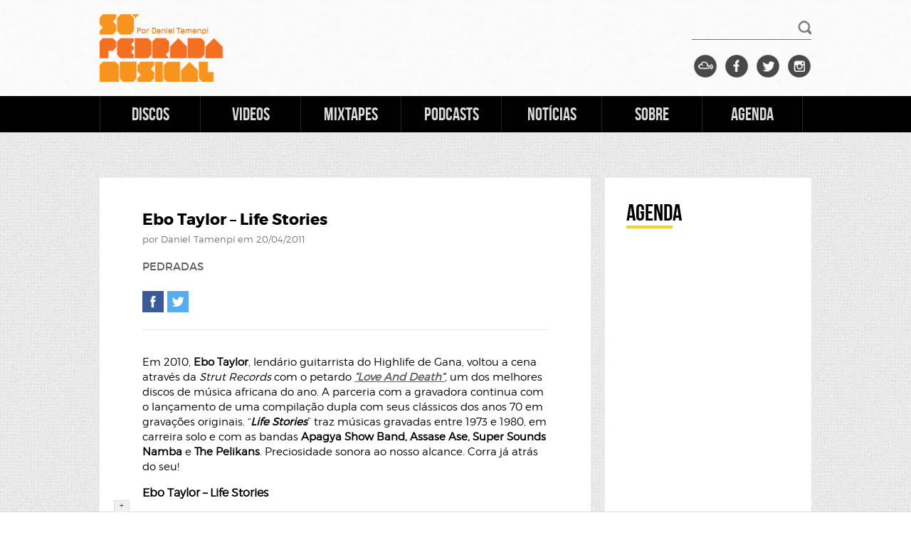

--- FILE ---
content_type: text/html; charset=UTF-8
request_url: http://sopedradamusical.com/ebo-taylor-life-stories/
body_size: 10537
content:
<!doctype html>
<html lang="pt-BR" class="no-js">
	<head>
		<meta charset="UTF-8">
		<title>  Ebo Taylor &#8211; Life Stories -</title>
		
		<link href="//www.google-analytics.com" rel="dns-prefetch">
        <link rel="icon" type="image/png" href="http://sopedradamusical.com/wp-content/themes/sopedradamusical/img/favicon.png" />
        <link href="http://sopedradamusical.com/wp-content/themes/sopedradamusical/img/icons/touch.png" rel="apple-touch-icon-precomposed">
		<meta name="author" content="Daniel Tamenpi">
		<meta http-equiv="X-UA-Compatible" content="IE=edge,chrome=1">
		<meta name="viewport" content="width=device-width, initial-scale=1, maximum-scale=1.0, user-scalable=no">
		
		<link rel="stylesheet" href="http://sopedradamusical.com/wp-content/themes/sopedradamusical/css/normalize.css">
		<script src="http://sopedradamusical.com/wp-content/themes/sopedradamusical/js/jquery-1.9.0.js"></script>
		<meta property="og:image:width" content="200" />
		<meta property="og:image:height" content="200" />
		<style type='text/css'>Default CSS Comment</style>		<script type="text/javascript">
			window._wpemojiSettings = {"baseUrl":"http:\/\/s.w.org\/images\/core\/emoji\/72x72\/","ext":".png","source":{"concatemoji":"http:\/\/sopedradamusical.com\/wp-includes\/js\/wp-emoji-release.min.js?ver=4.2.38"}};
			!function(e,n,t){var a;function o(e){var t=n.createElement("canvas"),a=t.getContext&&t.getContext("2d");return!(!a||!a.fillText)&&(a.textBaseline="top",a.font="600 32px Arial","flag"===e?(a.fillText(String.fromCharCode(55356,56812,55356,56807),0,0),3e3<t.toDataURL().length):(a.fillText(String.fromCharCode(55357,56835),0,0),0!==a.getImageData(16,16,1,1).data[0]))}function i(e){var t=n.createElement("script");t.src=e,t.type="text/javascript",n.getElementsByTagName("head")[0].appendChild(t)}t.supports={simple:o("simple"),flag:o("flag")},t.DOMReady=!1,t.readyCallback=function(){t.DOMReady=!0},t.supports.simple&&t.supports.flag||(a=function(){t.readyCallback()},n.addEventListener?(n.addEventListener("DOMContentLoaded",a,!1),e.addEventListener("load",a,!1)):(e.attachEvent("onload",a),n.attachEvent("onreadystatechange",function(){"complete"===n.readyState&&t.readyCallback()})),(a=t.source||{}).concatemoji?i(a.concatemoji):a.wpemoji&&a.twemoji&&(i(a.twemoji),i(a.wpemoji)))}(window,document,window._wpemojiSettings);
		</script>
		<style type="text/css">
img.wp-smiley,
img.emoji {
	display: inline !important;
	border: none !important;
	box-shadow: none !important;
	height: 1em !important;
	width: 1em !important;
	margin: 0 .07em !important;
	vertical-align: -0.1em !important;
	background: none !important;
	padding: 0 !important;
}
</style>
<link rel='stylesheet' id='dpProEventCalendar_headcss-css'  href='http://sopedradamusical.com/wp-content/plugins/dpProEventCalendar/css/dpProEventCalendar.css?ver=2.4.3' media='all' />
<link rel='stylesheet' id='font-awesome-original-css'  href='http://sopedradamusical.com/wp-content/plugins/dpProEventCalendar/css/font-awesome.css?ver=2.4.3' media='all' />
<link rel='stylesheet' id='srp-layout-stylesheet-css'  href='http://sopedradamusical.com/wp-content/plugins/special-recent-posts-pro/css/layout.css?ver=4.2.38' media='all' />
<link rel='stylesheet' id='contact-form-7-css'  href='http://sopedradamusical.com/wp-content/plugins/contact-form-7/includes/css/styles.css?ver=4.1.2' media='all' />
<link rel='stylesheet' id='fullwidth-audio-player-tracks-css'  href='http://sopedradamusical.com/wp-content/plugins/fullwidth-audio-player/css/fullwidthAudioPlayer-tracks.css?ver=1.1.61' media='all' />
<link rel='stylesheet' id='fullwidth-audio-player-css'  href='http://sopedradamusical.com/wp-content/plugins/fullwidth-audio-player/css/jquery.fullwidthAudioPlayer.css?ver=4.2.38' media='all' />
<link rel='stylesheet' id='font-awesome-4-css'  href='https://netdna.bootstrapcdn.com/font-awesome/4.1.0/css/font-awesome.css?ver=4.1.0' media='all' />
<link rel='stylesheet' id='normalize-css'  href='http://sopedradamusical.com/wp-content/themes/sopedradamusical/normalize.css?ver=1.0' media='all' />
<link rel='stylesheet' id='html5blank-css'  href='http://sopedradamusical.com/wp-content/themes/sopedradamusical/style.css?ver=1.0' media='all' />
<script type='text/javascript' src='http://sopedradamusical.com/wp-content/themes/sopedradamusical/js/lib/conditionizr-4.3.0.min.js?ver=4.3.0'></script>
<script type='text/javascript' src='http://sopedradamusical.com/wp-content/themes/sopedradamusical/js/lib/modernizr-2.7.1.min.js?ver=2.7.1'></script>
<script type='text/javascript' src='http://sopedradamusical.com/wp-includes/js/jquery/jquery.js?ver=1.11.2'></script>
<script type='text/javascript' src='http://sopedradamusical.com/wp-includes/js/jquery/jquery-migrate.min.js?ver=1.2.1'></script>
<script type='text/javascript' src='http://sopedradamusical.com/wp-content/themes/sopedradamusical/js/scripts.js?ver=1.0.0'></script>
<script type='text/javascript' src='http://sopedradamusical.com/wp-content/plugins/fullwidth-audio-player/js/soundmanager2-nodebug-jsmin.js?ver=2.97a'></script>
<script type='text/javascript' src='https://connect.soundcloud.com/sdk.js?ver=4.2.38'></script>
<script type='text/javascript' src='http://sopedradamusical.com/wp-includes/js/jquery/ui/core.min.js?ver=1.11.4'></script>
<script type='text/javascript' src='http://sopedradamusical.com/wp-includes/js/jquery/ui/widget.min.js?ver=1.11.4'></script>
<script type='text/javascript' src='http://sopedradamusical.com/wp-includes/js/jquery/ui/mouse.min.js?ver=1.11.4'></script>
<script type='text/javascript' src='http://sopedradamusical.com/wp-includes/js/jquery/ui/draggable.min.js?ver=1.11.4'></script>
<script type='text/javascript' src='http://sopedradamusical.com/wp-includes/js/jquery/ui/sortable.min.js?ver=1.11.4'></script>
<script type='text/javascript' src='http://sopedradamusical.com/wp-content/plugins/fullwidth-audio-player/js/jquery.fullwidthAudioPlayer.min.js?ver=1.6'></script>
		
		<script>
		jQuery(window).load(function (){
			jQuery('.dp_pec_wrapper').css({'visibility':'visible'});	
			
		});
		</script>
		<script>
		jQuery(function() {
			//caches a jQuery object containing the header element
			var header = jQuery('.fixed');
			jQuery(window).scroll(function() {
				var scroll = jQuery(window).scrollTop();

				if (scroll >= 500 ){
					header.fadeIn();
				} else {
					header.fadeOut();
				};
				
			});
		});
		</script>
		<script>
		jQuery(window).load(function (event) {
			var docViewTop = jQuery(window).scrollTop();
			var docViewBottom = docViewTop + jQuery(window).height();

			jQuery('.post-featured').each(function () {
				var iframe = jQuery(this).children('iframe');
				var elemTop = iframe.offset().top;
				var elemBottom = elemTop + jQuery(this).height();
				var iframeHeight = iframe.outerHeight() + 500;
				
				if (((elemBottom <= docViewBottom + iframeHeight) && (elemTop >= docViewTop - iframeHeight))) {
					//the element in view, we load
					if(!iframe.hasClass('linked')){
						iframe.attr('src', iframe.data('src'));
					}
					iframe.addClass('linked');
				}
			})

		});			
		</script>
		
		<script>
		jQuery(document).ready(function(){
		
		jQuery('.menu-icon').click(function(){
			jQuery('.menu-mobile').fadeToggle();
			jQuery('.menu-icon').toggleClass('open');
		})
			
		// lazy load iframe

		
		jQuery('.post-featured').each(function(){
			var iframe = jQuery(this).children('iframe');
			var atributos = iframe.attr("src");
			iframe.attr('data-src', atributos);
			iframe.removeAttr("src");	
		});						
		
		jQuery(window).scroll(function (event) {
			var docViewTop = jQuery(window).scrollTop();
			var docViewBottom = docViewTop + jQuery(window).height();

			jQuery('.post-featured').each(function () {
				var iframe = jQuery(this).children('iframe');
				var elemTop = iframe.offset().top;
				var elemBottom = elemTop + jQuery(this).height();
				var iframeHeight = iframe.outerHeight() + 500;
				
				if (((elemBottom <= docViewBottom + iframeHeight) && (elemTop >= docViewTop - iframeHeight))) {
					//the element in view, we load
					if(!iframe.hasClass('linked')){
						iframe.attr('src', iframe.data('src'));
					}
					iframe.addClass('linked');
				}
			})

		});
			
		});
		</script>
		<script src="http://sopedradamusical.com/wp-content/themes/sopedradamusical/js/custom-scroll/jquery.mCustomScrollbar.js"></script>
		<link rel="stylesheet" href="http://sopedradamusical.com/wp-content/themes/sopedradamusical/js/custom-scroll/jquery.mCustomScrollbar.css">
		<script>
		(function(jQuery){
			jQuery(window).load(function(){
				jQuery(".post-tracklist").mCustomScrollbar(
				{
				theme:"dark"}
				);
			});
		})(jQuery);
		</script>

		<script>
		function PopupCenter(url, title, w, h) {
			// Fixes dual-screen position                         Most browsers      Firefox
			var dualScreenLeft = window.screenLeft != undefined ? window.screenLeft : screen.left;
			var dualScreenTop = window.screenTop != undefined ? window.screenTop : screen.top;

			width = window.innerWidth ? window.innerWidth : document.documentElement.clientWidth ? document.documentElement.clientWidth : screen.width;
			height = window.innerHeight ? window.innerHeight : document.documentElement.clientHeight ? document.documentElement.clientHeight : screen.height;

			var left = ((width / 2) - (w / 2)) + dualScreenLeft;
			var top = ((height / 2) - (h / 2)) + dualScreenTop;
			var newWindow = window.open(url, title, 'scrollbars=yes, width=' + w + ', height=' + h + ', top=' + top + ', left=' + left);

			// Puts focus on the newWindow
			if (window.focus) {
				newWindow.focus();
			}
		}
		</script> 		
		
</head>

<body class="single single-post postid-8164 single-format-standard ebo-taylor-life-stories">
<div id="fb-root"></div>
<script>(function(d, s, id) {
  var js, fjs = d.getElementsByTagName(s)[0];
  if (d.getElementById(id)) return;
  js = d.createElement(s); js.id = id;
  js.src = "//connect.facebook.net/pt_BR/sdk.js#xfbml=1&version=v2.3&appId=1430181097291632";
  fjs.parentNode.insertBefore(js, fjs);
}(document, 'script', 'facebook-jssdk'));</script>

<div class="wrapper" id="wrapper">
	<header>
		<div class="full-box top-box">
		<div class="top-header wrapper">
			<a href="http://sopedradamusical.com" class="logo">Só Pedrada Musical</a>
			<div class="menu-icon">
				<i></i><i></i><i></i>
			</div>
			<div class="right-side">
			<form method="get" action="http://sopedradamusical.com" role="search">
				<input class="search-input" type="search" name="s">
				<button class="search-submit" type="submit" role="button">Pesquisar</button>
			</form>
				<ul class="social">
					<li><a href="https://www.mixcloud.com/sopedradamusical" target="_blank" class="mixcloud"></a></li>
					<li><a href="https://www.facebook.com/sopedradamusical" target="_blank" class="facebook"></a></li>
					<li><a href="https://twitter.com/sopedradablog" target="_blank" class="twitter"></a></li>
					<li><a href="https://instagram.com/sopedradamusical/" target="_blank" class="instagram"></a></li>
				</ul>
			</div>			
			<div class="publicidade">Publicidade</div>
		</div>
		</div>
		<div class="full-box menu-box">
			<ul class="menu wrapper">
				<li class="logo-fixed"><a href="http://sopedradamusical.com"></a></li>
				<li><a href="http://sopedradamusical.com/categoria/discos">Discos</a></li>
				<li><a href="http://sopedradamusical.com/categoria/videos">Videos</a></li>
				<li><a href="http://sopedradamusical.com/categoria/mixtapes">Mixtapes</a></li>
				<li><a href="http://sopedradamusical.com/categoria/podcasts">Podcasts</a></li>
				<li><a href="http://sopedradamusical.com/categoria/noticias">Notícias</a></li>
				<li><a href="http://sopedradamusical.com/sobre">Sobre</a></li>
				<li><a href="http://sopedradamusical.com/agenda">Agenda</a></li>
			</ul>
		</div>
		<div class="full-box menu-box fixed">
			<ul class="menu wrapper">
				<li class="logo-fixed"><a href="http://sopedradamusical.com"></a></li>
				<li><a href="http://sopedradamusical.com/categoria/discos">Discos</a></li>
				<li><a href="http://sopedradamusical.com/categoria/videos">Videos</a></li>
				<li><a href="http://sopedradamusical.com/categoria/mixtapes">Mixtapes</a></li>
				<li><a href="http://sopedradamusical.com/categoria/podcasts">Podcasts</a></li>
				<li><a href="http://sopedradamusical.com/categoria/noticias">Notícias</a></li>
				<li><a href="http://sopedradamusical.com/sobre">Sobre</a></li>
				<li><a href="http://sopedradamusical.com/agenda">Agenda</a></li>
			</ul>
		</div>		
	</header>
	<div class="menu-mobile">
		<ul>
			<li><a href="http://sopedradamusical.com/categoria/discos">Discos</a></li>
			<li><a href="http://sopedradamusical.com/categoria/videos">Videos</a></li>
			<li><a href="http://sopedradamusical.com/categoria/mixtapes">Mixtapes</a></li>
			<li><a href="http://sopedradamusical.com/categoria/podcasts">Podcasts</a></li>
			<li><a href="http://sopedradamusical.com/categoria/noticias">Notícias</a></li>
			<li><a href="http://sopedradamusical.com/sobre">Sobre</a></li>
			<li><a href="http://sopedradamusical.com/agenda">Agenda</a></li>
		</ul>
	</div>	
<div class="content" id="content">
	
	<div class="content-left">
	
		<div class="content-box">
			<div class="content-child">
				

									<div class="post no-thumb" id="post-8164">
						<div class="post-info">
							<h3><a href="http://sopedradamusical.com/ebo-taylor-life-stories/" title="Ebo Taylor &#8211; Life Stories">Ebo Taylor &#8211; Life Stories</a></h3>
							<span class="post-author">por <a href="#"><a href="http://sopedradamusical.com/author/adminsopedrada/" title="Posts de Daniel Tamenpi" rel="author">Daniel Tamenpi</a></a> em 20/04/2011</span>
							<ul class="post-categories">
	<li><a href="http://sopedradamusical.com/categoria/pedradas/" rel="tag">Pedradas</a></li></ul>							<div class="tags">
															</div>
														<div class="clearfix"></div>
														<div class="buttons">
																				
																								<a onclick="javascript:PopupCenter('https://www.facebook.com/dialog/share?app_id=1430181097291632&display=popup&href=http://sopedradamusical.com/ebo-taylor-life-stories/&redirect_uri=http://www.sopedradamusical.com/wp-content/themes/sopedradamusical/compartilhado.html','Facebook','555','360');" class="face-btn" title="Compartilhar no Facebook"></a>
								<a onclick="javascript:PopupCenter('http://twitter.com/share?url=http://sopedradamusical.com/ebo-taylor-life-stories/&text=Ebo Taylor &#8211; Life Stories','Twitter','555','465');" class="twitter-btn" title="Twittar"></a>
								<div class="fb-like-container">
									<div class="fb-like" data-href="http://sopedradamusical.com/ebo-taylor-life-stories/" data-layout="button_count" data-action="like" data-show-faces="true" data-share="false"></div>
								</div>
							</div>							
							<div class="clearfix"></div>
						</div>
						<div class="post-controls">
							<a class="thumbnail" href="http://sopedradamusical.com/ebo-taylor-life-stories/"><div class="post-img" style="background-image:url('http://sopedradamusical.com/wp-content/themes/sopedradamusical/img/thumb-big.jpg')"></div></a>
						</div>		
						<hr>
						<div class="post-content">
							<div class="post-transcript"><p>Em 2010, <strong>Ebo Taylor</strong>, lendário guitarrista do Highlife de Gana, voltou a cena através da <em>Strut Records</em> com o petardo <a href="http://sopedradamusical.com/pedradas/ebo-taylor-%E2%80%93-love-and-death/" target="_blank"><em><strong>&#8220;Love And Death&#8221;</strong></em></a>, um dos melhores discos de música africana do ano. A parceria com a gravadora continua com o lançamento de uma compilação dupla com seus clássicos dos anos 70 em gravações originais. &#8220;<em><strong>Life Stories</strong></em>&#8221; traz músicas gravadas entre 1973 e 1980, em carreira solo e com as bandas <strong>Apagya Show Band, Assase Ase, Super Sounds Namba</strong> e <strong>The Pelikans</strong>. Preciosidade sonora ao nosso alcance. Corra já atrás do seu!</p>
<p><span style="font-size: medium;"><strong>Ebo Taylor &#8211; Life Stories</strong></span></p>
<p style="text-align: center;"><a href="http://sopedradamusical.com/wp-content/uploads/2011/04/EboTaylorLifeStoriessmall.jpg"><img class="aligncenter size-full wp-image-8165" title="EboTaylorLifeStoriessmall" src="http://sopedradamusical.com/wp-content/uploads/2011/04/EboTaylorLifeStoriessmall.jpg" alt="" width="405" height="405" /></a></p>
<p><strong>Disco 01:</strong><br />
01. Ebo Taylor &#8211; Heaven<br />
02. Ebo Taylor &#8211; Atwer Abroba<br />
03. Ebo Taylor &#8211; Victory<br />
04. Assase Ase &#8211; Ohiani Sua Efir<br />
05. Apagya Show Band &#8211; Kwaku Ananse<br />
06. Ebo Taylor &#8211; Peace On Earth<br />
07. Ebo Taylor &#8211; Aba Yaa<br />
08. Pat Thomas &amp; Ebo Taylor &#8211; Ene Nyame &#8216;A&#8217; Mensuro</p>
<p><strong>Disco 02:</strong><br />
01. The Apagya Show Band &#8211; Tamfo Nyi Ekyir<br />
02. Ebo Taylor &#8211; Love And Death<br />
03. Ebo Taylor &#8211; Ohye Atar Gyan<br />
04. Super Sounds Namba &#8211; Yes Indeed<br />
05. Apagya Show Band &#8211; Mumude<br />
06. Ebo Taylor &amp; Uhuru-Yenzu &#8211; What Is Life<br />
07. C.K. Mann Big Band &#8211; Etuei<br />
08. Ebo Taylor &amp; The Pelikans &#8211; Egya Edu</p>
<p><strong>Preview</strong>: Heaven<br />
[soundcloud url=&#8221;http://api.soundcloud.com/tracks/10575613&#8243; params=&#8221;auto_play=false&amp;player_type=tiny&amp;font=Arial&amp;color=ff7700&#8243; width=&#8221;100%&#8221; height=&#8221;18&#8243; ]</p>
<p><strong>Preview</strong>: Victory<br />
[soundcloud url=&#8221;http://api.soundcloud.com/tracks/13218762&#8243; params=&#8221;auto_play=false&amp;player_type=tiny&amp;font=Arial&amp;color=ff7700&#8243; width=&#8221;100%&#8221; height=&#8221;18&#8243; ]</p>
<p><strong>Preview</strong>: Peace On Earth<br />
[soundcloud url=&#8221;http://api.soundcloud.com/tracks/13476438&#8243; params=&#8221;auto_play=false&amp;player_type=tiny&amp;font=Arial&amp;color=ff7700&#8243; width=&#8221;100%&#8221; height=&#8221;18&#8243; ]</p>
<p><strong>On The Road In Ghana With Ebo Taylor</strong><br />
[youtube width=&#8221;450&#8243; height=&#8221;350&#8243;]http://www.youtube.com/watch?v=sVuqmpO0G2Y[/youtube]</p>
<p><strong>+info:</strong><br />
<a href="http://www.myspace.com/ebotaylor" target="_blank">http://www.myspace.com/ebotaylor</a><br />
<a href="http://ebotaylor-loveanddeath.com" target="_blank">http://ebotaylor-loveanddeath.com</a><br />
<a href="http://www.strut-records.com" target="_blank">http://www.strut-records.com</a></p>
</div>
							<div class="clearfix"></div>
																				<div class="clearfix"></div>							
													</div>
						<div class="post-comments">
							<hr>
							<h3>Comentários</h3>
							<div class="fb-comments" data-href="http://sopedradamusical.com/ebo-taylor-life-stories/" data-width="100%" data-numposts="5" data-colorscheme="light"></div>							
						</div>
						
					</div>
				<a href="http://sopedradamusical.com/o-rap-no-brasil/" rel="prev">« Post anterior</a>				<a href="http://sopedradamusical.com/seun-kuti-egypt-80s-from-africa-with-fury-rise/" rel="next">Próximo post »</a>
												
				
			</div>				
		</div>
		
		<div class="caso-perdeu">
			<h2>Caso você tenha perdido</h2>
			
			<!-- BEGIN Special Recent Posts PRO Edition v3.0.6 --><div class="srp-widget-container srp-container-single-column"><div id="srp-singlepost-1" class="srp-widget-singlepost srp-post-single-column"><div class="srp-post-content-container srp-thumbnail-position-default"><div class="srp-thumbnail-box"><a class="srp-post-thumbnail-link" href="http://sopedradamusical.com/black-renaissance-body-mind-and-spirit/" title="Black Renaissance - Body, Mind And Spirit"><img src="http://sopedradamusical.com/wp-content/plugins/special-recent-posts-pro/cache/srpthumb-p8301-ID0-112x112-no.jpg" class="srp-post-thumbnail" width="112" height="112" alt="Black Renaissance - Body, Mind And Spirit" /></a></div><div class="srp-content-box"><h4 class="srp-post-title"><a class="srp-post-title-link" href="http://sopedradamusical.com/black-renaissance-body-mind-and-spirit/" title="Black Renaissance - Body, Mind And Spirit">Black Renaissance - Body, Mind...</a></h4></div></div></div><div id="srp-singlepost-2" class="srp-widget-singlepost srp-post-single-column"><div class="srp-post-content-container srp-thumbnail-position-default"><div class="srp-thumbnail-box"><a class="srp-post-thumbnail-link" href="http://sopedradamusical.com/ensemble-du-verre-the-contemporary-cowboy/" title="Ensemble Du Verre - The Contemporary Cowboy"><img src="http://sopedradamusical.com/wp-content/plugins/special-recent-posts-pro/cache/srpthumb-p9474-ID0-112x112-no.jpg" class="srp-post-thumbnail" width="112" height="112" alt="Ensemble Du Verre - The Contemporary Cowboy" /></a></div><div class="srp-content-box"><h4 class="srp-post-title"><a class="srp-post-title-link" href="http://sopedradamusical.com/ensemble-du-verre-the-contemporary-cowboy/" title="Ensemble Du Verre - The Contemporary Cowboy">Ensemble Du Verre - The Contem...</a></h4></div></div></div><div id="srp-singlepost-3" class="srp-widget-singlepost srp-post-single-column"><div class="srp-post-content-container srp-thumbnail-position-default"><div class="srp-thumbnail-box"><a class="srp-post-thumbnail-link" href="http://sopedradamusical.com/dj-rhettmatic-wonderlove-a-tribute-mix-to-stevie-wonder/" title="DJ Rhettmatic - Wonderlove: A Tribute Mix To Stevie Wonder"><a class="srp-post-thumbnail-link" href="http://sopedradamusical.com/dj-rhettmatic-wonderlove-a-tribute-mix-to-stevie-wonder/" title="DJ Rhettmatic - Wonderlove: A Tribute Mix To Stevie Wonder"><img src="http://sopedradamusical.com/wp-content/plugins/special-recent-posts-pro/images/no-thumb.png" class="srp-post-thumbnail" width="112" height="112" alt="No thumbnail available" /></a></a></div><div class="srp-content-box"><h4 class="srp-post-title"><a class="srp-post-title-link" href="http://sopedradamusical.com/dj-rhettmatic-wonderlove-a-tribute-mix-to-stevie-wonder/" title="DJ Rhettmatic - Wonderlove: A Tribute Mix To Stevie Wonder">DJ Rhettmatic - Wonderlove: A ...</a></h4></div></div></div><div id="srp-singlepost-4" class="srp-widget-singlepost srp-post-single-column"><div class="srp-post-content-container srp-thumbnail-position-default"><div class="srp-thumbnail-box"><a class="srp-post-thumbnail-link" href="http://sopedradamusical.com/lord-newborn-and-the-magic-skulls/" title="Lord Newborn And The Magic Skulls (Blog_Repost)"><a class="srp-post-thumbnail-link" href="http://sopedradamusical.com/lord-newborn-and-the-magic-skulls/" title="Lord Newborn And The Magic Skulls (Blog_Repost)"><img src="http://sopedradamusical.com/wp-content/plugins/special-recent-posts-pro/images/no-thumb.png" class="srp-post-thumbnail" width="112" height="112" alt="No thumbnail available" /></a></a></div><div class="srp-content-box"><h4 class="srp-post-title"><a class="srp-post-title-link" href="http://sopedradamusical.com/lord-newborn-and-the-magic-skulls/" title="Lord Newborn And The Magic Skulls (Blog_Repost)">Lord Newborn And The Magic Sku...</a></h4></div></div></div><div id="srp-singlepost-5" class="srp-widget-singlepost srp-post-single-column"><div class="srp-post-content-container srp-thumbnail-position-default"><div class="srp-thumbnail-box"><a class="srp-post-thumbnail-link" href="http://sopedradamusical.com/j-period-black-thought-the-live-mixtape-jb-edition/" title="J. Period &amp; Black Thought &ndash; The Live Mixtape (JB Edition)"><img src="http://sopedradamusical.com/wp-content/plugins/special-recent-posts-pro/cache/srpthumb-p53-112x112-no.jpg" class="srp-post-thumbnail" width="112" height="112" alt="J. Period &amp; Black Thought &ndash; The Live Mixtape (JB Edition)" /></a></div><div class="srp-content-box"><h4 class="srp-post-title"><a class="srp-post-title-link" href="http://sopedradamusical.com/j-period-black-thought-the-live-mixtape-jb-edition/" title="J. Period &amp; Black Thought &ndash; The Live Mixtape (JB Edition)">J. Period & Black Thought &ndash; Th...</a></h4></div></div></div></div><!-- END Special Recent Posts PRO Edition v3.0.6 -->		
		</div>
	</div>
	
	<div class="content-right">
		<!-- sidebar -->
	<div class="sidebar" id="sidebar">
		<div class="item agenda">
			<h3>Agenda</h3>
						<iframe src="https://embed.spotify.com/?uri=spotify%3Auser%3A12148079668%3Aplaylist%3A3RR5LXfwthXJmJHkcDXg8k" width="100%" height="380" frameborder="0" allowtransparency="true"></iframe>			
		</div>
		<div class="item facebook">
			<h3>Facebook</h3>
			<div class="fb-page" data-href="https://www.facebook.com/sopedradamusical" data-hide-cover="false" data-show-facepile="true" data-show-posts="false"><div class="fb-xfbml-parse-ignore"><blockquote cite="https://www.facebook.com/sopedradamusical"><a href="https://www.facebook.com/sopedradamusical">Só Pedrada Musical</a></blockquote></div></div>
			<a target="_blank" href="https://www.facebook.com/sopedradamusical" class="fb-page-small">
				<div class="fb-like" data-href="https://www.facebook.com/sopedradamusical" data-layout="button_count" data-action="like" data-show-faces="false" data-share="false"></div>			
			</a>
		</div>
		<div class="item">
			<h3>Instagram</h3>
			<span>@SoPedradaMusical</span>
			<script src="//instansive.com/widget/js/instansive.js"></script>
			<iframe src="//instansive.com/widgets/6cf059233a672635f62f89f4c626e24037c607c3.html" id="instansive_6cf059233a" name="instansive_6cf059233a"  scrolling="no" allowtransparency="true" class="instansive-widget" style="width: 100%; border: 0; overflow: hidden;"></iframe>
		</div>
		<div class="item profile">
			<h3>Daniel Tamenpi</h3>
			<span>Bio</span>
			<div class="foto"></div>
			<p>Carioca radicado em São Paulo, DJ Tamenpi é um dos grandes nomes na cena groove e hip-hop no Brasil. Começou a tocar em 1999 e iniciou sua carreira na clássica festa carioca Zoeira Hip-Hop. De lá pra cá já passou pelas principais casas noturnas do país. É residente há seis anos da festa 'Groovelicious' no Lions Nightclub, idealizador e residente das festas COLAB 011 e Jazzy, além de ser um dos juízes do Red Bull Thre3Style no Brasil, um dos principais campeonatos de DJs do mundo. Ainda tem no curriculo turnês internacionais pelos Estados Unidos, Austrália e Nova Zelândia, tocando em festas como a The Do-Over, Funkmosphere, Long Beach Funk Festival 2012, Sydney Festival 2015, Splore Festival 2014/2016. Fora da noite, Daniel Tamenpi é referência também como pesquisador musical e jornalista com seu blog Só Pedrada Musical.</p>
			<b class="title-mixtapes">Dj Tamenpi Mixtapes</b>
			
			<!-- BEGIN Special Recent Posts PRO Edition v3.0.6 --><div class="srp-widget-container srp-container-single-column"><div id="srp-singlepost-1" class="srp-widget-singlepost srp-post-single-column"><div class="srp-post-content-container srp-thumbnail-position-default"><div class="srp-content-box"><h4 class="srp-post-title"><a class="srp-post-title-link" href="http://sopedradamusical.com/a-influencia-de-aretha-franklin-no-hip-hop-na-nova-mixtape-do-dj-tamenpi/" title="A influ&ecirc;ncia de Aretha Franklin no hip-hop na nova mixtape do DJ Tamenpi">A influ&ecirc;ncia de Aretha Franklin no hip-hop na nova mixtape do DJ Tamenpi</a></h4></div></div></div><div id="srp-singlepost-2" class="srp-widget-singlepost srp-post-single-column"><div class="srp-post-content-container srp-thumbnail-position-default"><div class="srp-content-box"><h4 class="srp-post-title"><a class="srp-post-title-link" href="http://sopedradamusical.com/a-bossa-nova-e-o-jazz-se-encontram-na-mixtape-do-dj-tamenpi-a-bossa-e-jazz/" title="A bossa nova e o jazz se encontram na mixtape do DJ Tamenpi: &quot;A Bossa &eacute; Jazz&quot;">A bossa nova e o jazz se encontram na mixtape do DJ Tamenpi: "A Bossa &eacute; Jazz"</a></h4></div></div></div><div id="srp-singlepost-3" class="srp-widget-singlepost srp-post-single-column"><div class="srp-post-content-container srp-thumbnail-position-default"><div class="srp-content-box"><h4 class="srp-post-title"><a class="srp-post-title-link" href="http://sopedradamusical.com/ouca-e-baixe-o-set-do-dj-tamenpi-gravado-no-blue-note-rio/" title="Ou&ccedil;a e baixe o set do DJ Tamenpi gravado no Blue Note Rio">Ou&ccedil;a e baixe o set do DJ Tamenpi gravado no Blue Note Rio</a></h4></div></div></div><div id="srp-singlepost-4" class="srp-widget-singlepost srp-post-single-column"><div class="srp-post-content-container srp-thumbnail-position-default"><div class="srp-content-box"><h4 class="srp-post-title"><a class="srp-post-title-link" href="http://sopedradamusical.com/confira-a-nova-mixtape-do-dj-tamenpi-em-homenagem-ao-cantor-charles-bradley/" title="Confira a nova mixtape do DJ Tamenpi em homenagem ao cantor Charles Bradley">Confira a nova mixtape do DJ Tamenpi em homenagem ao cantor Charles Bradley</a></h4></div></div></div><div id="srp-singlepost-5" class="srp-widget-singlepost srp-post-single-column"><div class="srp-post-content-container srp-thumbnail-position-default"><div class="srp-content-box"><h4 class="srp-post-title"><a class="srp-post-title-link" href="http://sopedradamusical.com/ouca-e-baixe-o-set-do-dj-tamenpi-durante-o-nublu-jazz-festival-2017/" title="Ou&ccedil;a e baixe o set do DJ Tamenpi durante o Nublu Jazz Festival 2017">Ou&ccedil;a e baixe o set do DJ Tamenpi durante o Nublu Jazz Festival 2017</a></h4></div></div></div></div><!-- END Special Recent Posts PRO Edition v3.0.6 -->			
			<a class="ver-todas" href="http://sopedradamusical.com/tag/tamenpi">Ver todas</a>
		</div>
		<div class="item">
			<h3>Podcasts</h3>
			
			<div class="podcast-box">
										<a title="Ouça: Só Pedrada Musical Podcast | #17 | (by DJ Tamenpi)" target="_blank" href="https://www.mixcloud.com/sopedradamusical/s%C3%B3-pedrada-musical-podcast-17-by-dj-tamenpi/" style="background:url('http://sopedradamusical.com/wp-content/uploads/2020/10/unnamed-e1601991108124.jpg');" class="play-btn podcast-single"></a>
							<a title="Ouça: Só Pedrada Musical Podcast | #16 | (by DJ Tamenpi)" target="_blank" href="https://www.mixcloud.com/sopedradamusical/s%C3%B3-pedrada-musical-podcast-16-by-dj-tamenpi/" style="background:url('http://sopedradamusical.com/wp-content/uploads/2020/09/unnamed-e1599459318202.jpg');" class="play-btn podcast-single"></a>
							<a title="Ouça: Só Pedrada Musical Podcast | #15 | (by DJ Tamenpi)" target="_blank" href="https://www.mixcloud.com/sopedradamusical/s%C3%B3-pedrada-musical-podcast-15-by-dj-tamenpi/" style="background:url('http://sopedradamusical.com/wp-content/uploads/2020/08/pod15_cover-e1596300482642.jpg');" class="play-btn podcast-single"></a>
							<a title="Ouça: Só Pedrada Musical Podcast | #14 | (by DJ Tamenpi)" target="_blank" href="https://www.mixcloud.com/sopedradamusical/s%C3%B3-pedrada-musical-podcast-14-by-dj-tamenpi/" style="background:url('http://sopedradamusical.com/wp-content/uploads/2020/06/pod14_cover-e1593531485518.jpg');" class="play-btn podcast-single"></a>
									</div>
		</div>
		<div class="item spm-indica">
			<h3>SPM Indica</h3>

							
					<ul>
													<li><a target="_blank" href="http://www.l-r-g.com/">LRG</a></li>
													<li><a target="_blank" href="http://www.redbullmusicacademy.com/">Red Bull Music Academy</a></li>
													<li><a target="_blank" href="http://www.rbmaradio.com/">RBMARadio</a></li>
													<li><a target="_blank" href="http://www.redbullthre3style.com/">Red Bull Thre3Style</a></li>
													<li><a target="_blank" href="http://www.redbull.com/br/pt">Red Bull BR</a></li>
													<li><a target="_blank" href="http://redbullstation.com.br/">Red Bull Station</a></li>
													<li><a target="_blank" href="http://www.homegrown.com.br/?limit=all">Homegrown</a></li>
													<li><a target="_blank" href="http://artecore.com.br/">Arte Core</a></li>
													<li><a target="_blank" href="http://muchoarohamusic.com/">Mucho Aroha Music</a></li>
													<li><a target="_blank" href="http://vista.art.br/">Vista.Art</a></li>
													<li><a target="_blank" href="http://www.lifeunderzen.jp/">LIFEUNDERZEN</a></li>
													<li><a target="_blank" href="http://misturaurbana.com/">Mistura Urbana</a></li>
													<li><a target="_blank" href="http://www.bocadaforte.com.br/">Bocada-Forte</a></li>
													<li><a target="_blank" href="http://www.waxpoetics.com/">Wax Poetics</a></li>
													<li><a target="_blank" href="http://www.conch.co.nz/">Conch Records</a></li>
													<li><a target="_blank" href="http://ninjatune.net/">Ninja Tune</a></li>
													<li><a target="_blank" href="http://www.brainfeedersite.com/">Brainfeeder</a></li>
													<li><a target="_blank" href="http://www.okayplayer.com/">Okayplayer</a></li>
													<li><a target="_blank" href="http://cargocollective.com/flipon">FLIP</a></li>
													<li><a target="_blank" href="http://www.mottamobil.com.br/">MottaMobil</a></li>
													<li><a target="_blank" href="http://www.petitpoisstudio.com.br/">Petit Pois Studio</a></li>
													<li><a target="_blank" href="http://www.radiolaurbana.com.br/">Radiola Urbana</a></li>
													<li><a target="_blank" href="http://vinilearte.com/">Coletivo Vinil é Arte</a></li>
													<li><a target="_blank" href="http://www.somatoriadobarulho.com/">Somatória do Barulho</a></li>
													<li><a target="_blank" href="http://originalpinheirosstyle.com.br/">Original Pinheiros Style</a></li>
													<li><a target="_blank" href="http://www.beatjunkies.com/">Beat Junkies</a></li>
													<li><a target="_blank" href="https://www.stonesthrow.com/">Stones Throw</a></li>
													<li><a target="_blank" href="http://warp.net/artists/">Warp</a></li>
													<li><a target="_blank" href="http://sonar.es/en/2015/">Sónar</a></li>
													<li><a target="_blank" href="http://www.evokestore.com/">Evoke</a></li>
													<li><a target="_blank" href="http://www.parisdjs.com/">Paris DJs</a></li>
													<li><a target="_blank" href="http://daptonerecords.com/">Daptone Records</a></li>
													<li><a target="_blank" href="http://www.sescsp.org.br/">SESC SP</a></li>
													<li><a target="_blank" href="http://grupo.vegas/casas/">Grupo Vegas</a></li>
													<li><a target="_blank" href="http://grp8.com.br/">GRP8ito</a></li>
													<li><a target="_blank" href="http://parteum.com/">Parteum</a></li>
													<li><a target="_blank" href="http://www.izolagarmeidah.com/">Izolag</a></li>
													<li><a target="_blank" href="http://marceloment.com.br/">Marcelo Ment</a></li>
													<li><a target="_blank" href="http://www.dozegreen.com/">Doze Green</a></li>
													<li><a target="_blank" href="http://www.osgemeos.com.br/pt">OSGEMEOS</a></li>
													<li><a target="_blank" href="http://www.lost.art.br/">LOST ART</a></li>
													<li><a target="_blank" href="http://beatwiserecordings.net/">Beatwise Recordings</a></li>
													<li><a target="_blank" href="https://serato.com/">Serato</a></li>
													<li><a target="_blank" href="http://turntablelab.com/">Turntable Lab</a></li>
													<li><a target="_blank" href="http://hypetrak.com/">HYPETRAK</a></li>
													<li><a target="_blank" href="http://www.xlr8r.com/">XLR8R</a></li>
													<li><a target="_blank" href="http://www.reggiewatts.com/">Reggie Watts</a></li>
													<li><a target="_blank" href="http://www.j-dilla.com/">J. DILLA</a></li>
													<li><a target="_blank" href="http://www.projetonave.com/">PROJETONAVE</a></li>
											</ul>
				
						
		</div>
		
				
		<div class="item">
			<h3>Arquivo</h3>	
			<ul>
					<li><a href='http://sopedradamusical.com/2020/10/'>outubro 2020</a></li>
	<li><a href='http://sopedradamusical.com/2020/09/'>setembro 2020</a></li>
	<li><a href='http://sopedradamusical.com/2020/07/'>julho 2020</a></li>
	<li><a href='http://sopedradamusical.com/2020/06/'>junho 2020</a></li>
	<li><a href='http://sopedradamusical.com/2020/05/'>maio 2020</a></li>
	<li><a href='http://sopedradamusical.com/2020/04/'>abril 2020</a></li>
	<li><a href='http://sopedradamusical.com/2020/03/'>março 2020</a></li>
	<li><a href='http://sopedradamusical.com/2020/02/'>fevereiro 2020</a></li>
	<li><a href='http://sopedradamusical.com/2020/01/'>janeiro 2020</a></li>
	<li><a href='http://sopedradamusical.com/2019/12/'>dezembro 2019</a></li>
	<li><a href='http://sopedradamusical.com/2019/11/'>novembro 2019</a></li>
	<li><a href='http://sopedradamusical.com/2019/10/'>outubro 2019</a></li>
			</ul>
		</div>			
	</div>
<!-- /sidebar -->
	</div>		
	
</div>

<div style="clear:both"></div>

			<div class="full-box footer-box">
				<footer>
					<p class="direitos">Só Pedrada Musical 2026 © Todos os direitos reservados</p>
					<p class="credito"><a href="http://onlibe.com" target="_blank">Desenvolvido por Onlibe</a></p>
				</footer>
			</div>
			
		</div> <!--/wrapper-->

						<!-- HTML starts here -->
				<div id="fullwidthAudioPlayer" style="display: none;">

								</div>
				<!-- HTML ends here -->

				<script type="text/javascript">

					soundManager.url = "http://sopedradamusical.com/wp-content/plugins/fullwidth-audio-player/swf/";
					soundManager.flashVersion = 9;
					soundManager.useHTML5Audio = true;
					soundManager.debugMode = false;

										jQuery(document).ready(function(){
												$ = jQuery.noConflict();

						setTimeout(function() {

							jQuery('#fullwidthAudioPlayer').fullwidthAudioPlayer({
								opened: 0,
								volume: 1,
								playlist: 1,
								autoPlay: 0,
								autoLoad:1,
								playNextWhenFinished: 1,
								keyboard: 1,
								socials: 1,
								wrapperColor: '#f0f0f0',
								mainColor: '#3c3c3c',
								fillColor: '#e3e3e3',
								metaColor: '#666666',
								strokeColor: '#e0e0e0',
								fillColorHover: '0',
								activeTrackColor: '#E8E8E8',
								wrapperPosition: window.fapPopupWin ? 'popup' : 'bottom',
								mainPosition: 'center',
								height: 70,
								playlistHeight: 210,
								coverSize: [50,50],
								offset: 20,
								twitterText: 'Share on Twitter',
								facebookText: 'Share on Facebook',
								soundcloudText: '',
								downloadText: 'Download',
								popupUrl: 'http://sopedradamusical.com/wp-content/plugins/fullwidth-audio-player/popup.html',
								autoPopup: 0,
								randomize: 0,
								shuffle:1,
								base64: 0,
								sortable: 0,
								hideOnMobile: 1,
								loopPlaylist : 1,
								storePlaylist: 0,
								layout: 'fullwidth',
								keepClosedOnceClosed: 0,
								animatePageOnPlayerTop: 0,
								openPlayerOnTrackPlay: 1,
								popup: 1,
								openLabel: '+',
								closeLabel: '×'
							});
						}, 201);

						jQuery('.fap-popup-player').click(function() {
							jQuery.fullwidthAudioPlayer.popUp();
							return false;
						});

						jQuery('.fwap-clear-button').on('click', function() {
							jQuery.fullwidthAudioPlayer.clear();
							return false;
						});

						var playText = "Play",
							pauseText = "Pause",
							currentTrackUrl = null,
							selectedPlayButton = null;
						jQuery('#fullwidthAudioPlayer').on('onFapTrackSelect', function(evt, trackData, playState) {

							if(trackData.duration == null) {
								//mp3,official.fm
								currentTrackUrl = trackData.stream_url;

								if(currentTrackUrl.search('official.fm') != -1) {

									currentTrackUrl = trackData.permalink_url;

								}
							}
							else {
								//soundcloud
								currentTrackUrl = trackData.permalink_url;

							}

							//pre-selected track button to play
							if(selectedPlayButton != null) {
								
							}
							//search for a play button with the same title
							if( 0 ) {
								currentTrackUrl = Base64.encode(currentTrackUrl);
							}
							else {
								currentTrackUrl = currentTrackUrl.replace(/.*?:\/\//g, "").replace(/^www./, "");
							}

							selectedPlayButton = jQuery('.fap-play-button[href*="'+currentTrackUrl+'"]');
							if(playState) {
								
							}
							else {
								
							}
						})
						.on('onFapPlay', function() {
							if(selectedPlayButton != null) {
								
								selectedPlayButton.toggleClass('playing');
								}
						})
						.on('onFapPause', function() {
							if(selectedPlayButton != null) {
								selectedPlayButton.toggleClass('playing');
								}
						});

						var trackWrapperMargin = null;

						jQuery(window).resize(function() {

							jQuery('.fap-center').each(function(i, item) {

								var $item = $(item),
									$trackWrapper = $item.children('div:first'),
									trackWrapperWidth = $trackWrapper.outerWidth(true),
									numOfTracksPerRow = Math.floor($item.parent().width() / trackWrapperWidth);

								if(trackWrapperMargin === null) {
									trackWrapperMargin = parseInt($trackWrapper.css('marginRight'));
								}

								$item.children('div').css('marginRight', trackWrapperMargin)
								.filter(':nth-child('+numOfTracksPerRow+'n)').css('marginRight', 0);

								if(numOfTracksPerRow == 1) {
									$item.width(trackWrapperWidth);
								}
								else {
									$item.width((trackWrapperWidth * numOfTracksPerRow) - trackWrapperMargin);
								}



							});

						}).resize();


					});
				</script>

				<script type='text/javascript' src='http://sopedradamusical.com/wp-includes/js/comment-reply.min.js?ver=4.2.38'></script>
<script type='text/javascript' src='http://sopedradamusical.com/wp-content/plugins/contact-form-7/includes/js/jquery.form.min.js?ver=3.51.0-2014.06.20'></script>
<script type='text/javascript'>
/* <![CDATA[ */
var _wpcf7 = {"loaderUrl":"http:\/\/sopedradamusical.com\/wp-content\/plugins\/contact-form-7\/images\/ajax-loader.gif","sending":"Enviando ..."};
/* ]]> */
</script>
<script type='text/javascript' src='http://sopedradamusical.com/wp-content/plugins/contact-form-7/includes/js/scripts.js?ver=4.1.2'></script>

		<!-- analytics -->
		<script>
		(function(i,s,o,g,r,a,m){i['GoogleAnalyticsObject']=r;i[r]=i[r]||function(){
		(i[r].q=i[r].q||[]).push(arguments)},i[r].l=1*new Date();a=s.createElement(o),
		m=s.getElementsByTagName(o)[0];a.async=1;a.src=g;m.parentNode.insertBefore(a,m)
		})(window,document,'script','//www.google-analytics.com/analytics.js','ga');
		ga('create', 'UA-63051331-2', 'auto');
		ga('send', 'pageview');
		</script>

	</body>
</html>


--- FILE ---
content_type: text/css
request_url: http://sopedradamusical.com/wp-content/themes/sopedradamusical/style.css?ver=1.0
body_size: 7337
content:
/*
	Theme Name: Só Pedrada Musical
	Theme URI: http://www.onlibe.com
	Description: Só Pedrada Musical
	Version: 1.4.3
	Author: Onlibe - contato@onlibe.com
	Author URI: http://www.onlibe.com
	Tags: HTML5, CSS3

	License: MIT
	License URI: http://opensource.org/licenses/mit-license.php
*/

/*------------------------------------*\
    MAIN
\*------------------------------------*/


body,html{width:100%;height:100%;}
body{font-family:'montserrat2',arial,sans-serif;background:url('./img/bg.jpg');}
.wrapper{width: 1200px;margin: auto;}
.space{width:100%;height:50px;}
.stretch {
	width: 100%;
	display: inline-block;
	font-size: 0;
	line-height: 0
}
a{transition:all 0.3s}
.clearfix{clear:both;}

/* Header */
header{height: 230px;}
.logo{display:block;background:url('./img/logo.png');width:209px;height:115px;float:left; 
text-indent: -100%;}
.publicidade{display:none;width:600px;height:85px;text-align:center;line-height:85px;margin: 30px auto 0;background:#a4a4a4;}
.right-side{float:right;max-width: 190px;margin-top: 28px;}
.search-input {
	width: 146px;
	height: 30px;
	background: url('./img/search.png') right no-repeat;
	border: 0;
	border-bottom: 1px solid #747474;
	outline: 0;
	float: right;
	padding-right: 20px;
}
.search-submit{display:none;}
.social{
	list-style: none;
	padding: 0;
	float: right;
	margin: 20px 0 0;
}
.social li{display:inline-block;margin-left:6px;}
.social li a{background:url('./img/social.png');display:block;width:34px;height:34px;}
.social li a.facebook{background-position:-34px 0}
.social li a.twitter{background-position:-68px 0}
.social li a.instagram{background-position:-102px 0}
.menu-box{background:#000000;margin-top:160px;}
.menu-box.fixed{
	position: fixed;
	top: 0;
	margin: 0;
	z-index: 999;
	display:none;
}
.menu {padding:0;}
.menu li {
	display: inline-block;
	text-align: center;
	border-left: 1px solid #242424;
	float: left;
}
.menu li.logo-fixed{display:none;transition:none;}
.menu li:last-child{border-right: 1px solid #242424;}
.menu li a {
	color: #DADADA;
	text-transform: uppercase;
	text-decoration: none;
	font-family: bebas5;
	font-size: 30px;
	padding: 17px 0;
	width: 168px;
	display: block;
	outline:0;
}
.menu li a:hover{color:#fff;background:#2A2A2A;}
.fixed .menu li a{
	font-size: 26px;
	padding: 14px 0;
	width: 143px;
}
.fixed .menu li.logo-fixed{width: 170px;text-align: center;display: block;transition:none;}
.fixed .menu li.logo-fixed > a{
	transition:none;
	display: block;
	background: url('./img/logo-fixed.png') no-repeat;
	width: 120px;
	height: 25px;
	padding: 0px;
	margin: 16px auto;
}

.full-box{position:absolute;left:0; width: 100%;}
.menu-mobile{display:none;}
.top-box{background:url('./img/bg-top.jpg');}
.top-header{overflow: auto;padding: 20px 0;}


/* Content */
.content{overflow:auto;margin-top: 45px;margin-bottom: 55px;}
.content-left{width:790px;float:left;}
.content-right{width:390px;float:right;}
.top-5,.content-child,.caso-perdeu{overflow:auto;}


/* Sidebar */
.sidebar{background:#fff;overflow: auto;padding: 30px;}
.sidebar h3{
	font-family: bebas5;
	font-size: 38px;
	margin: 1em 0 23px;
}
.sidebar .item:first-child h3{margin-top:0;}
.sidebar .item a:hover {color:#909090}
.sidebar h3::after{
	display:block;
	width:65px;
	height:4px;
	background:#f7cf25;
	content:'';
}
.sidebar ul{padding:0;list-style:none;}
.sidebar li{margin:8px 0}
.sidebar a{text-decoration:none;color:#525252;font-size: 14px;}
.sidebar .item::after {
	background: #DBDBDB;
	width: 75px;
	height: 2px;
	position: relative;
	margin: 45px auto 0;
	content: '';
	display: block;
}
.sidebar .item:last-child::after{display:none;}
.sidebar .item > span{
	font-style:italic;
	color:#a1a1a1;
	margin-bottom: 10px;
	display: block;	
}
.page-template-template-agenda .sidebar .agenda{display:none;}
.page-template-template-agenda .sidebar .facebook h3{margin-top:0;}

.sidebar .agenda .festa-destaque{width:100%;height:auto;margin-bottom:10px}
.sidebar .agenda .dp_pec_wrapper .dp_pec_nav .selectric .label {
	font-size: 18px;
	text-transform: uppercase;
	text-align: left;
	font-family: 'Open Sans';
	line-height: 100%;
	color: #999;
	border: 0;
	background: none;	
}
.sidebar .agenda .dp_pec_add_nav{
	background: none;
	border: none;
	float: right;
	padding: 0;
	margin: 5px 0 0 0;
}
.sidebar .agenda .dp_pec_add_event{
	box-shadow: none !important;
	border-radius: 0px !important;
	border: none !important;
	color: #FFF !important;
	text-shadow: none !important;
	padding: 6px 10px !important;
	font-size: 12px !important;
	line-height: 12px !important;
	font-family: montserrat2;
	margin: 0px !important;
	display: block;
	background: #A9A9A9 !important;
}

.sidebar .agenda .dp_pec_wrapper{
	border: 1px solid #F0F0F0;
	box-shadow:none;
	visibility:hidden;
}
.sidebar .agenda .light.dp_pec_wrapper .dp_pec_layout a{
	box-shadow: none;
	border-radius: 0;
	border: none;
	background: #A9A9A9;
	color: #FFF;
	text-shadow: none;
	padding: 6px 10px;
	font-size: 12px;
	line-height: 12px;
	font-family: montserrat2;
}
.sidebar .agenda .dp_pec_new_event_wrapper .selectric .button:after,.sidebar .agenda  .dp_pec_wrapper .selectric .button:after,.sidebar .agenda  .dpProEventCalendarModal .selectric .button:after {
	margin: 12px 0;
  }

.sidebar .agenda .dp_pec_wrapper .dp_pec_cal_new_sub {
  border: none;
  }
.sidebar .fb-page-small{display:none;}  
.sidebar .profile .foto{
	background: url('./img/sidebar/profile.jpg') center;
	background-size: cover;
	width: 100%;
	height: 170px;
}
.sidebar .profile p{
	font-size: 12px;
	font-family: montserrat2;
	margin: 15px 0 30px;
	text-align: center;
	line-height: 20px;
	letter-spacing: 0.5px;
}
.sidebar .profile li {margin: 10px 0;}
.sidebar .profile li:last-child a {color:#000;text-decoration:underline;}
.sidebar .profile a {color:#777676;}
.sidebar .profile .srp-widget-singlepost {
	border: none;
	margin: 0;
	padding-bottom: 5px;
}
.sidebar .profile a.srp-post-title-link {
	font: 12px montserrat2;
}
.sidebar .profile a.srp-post-title-link:hover{text-decoration:underline;}
.sidebar .profile a.ver-todas{
	display:block;
	margin-top:10px;
	text-decoration:underline;
	font: 13px montserrat3;
}
.sidebar .profile b.title-mixtapes{display:block;margin-bottom:15px;}
.sidebar .podcast-box{overflow: auto;}
.sidebar .podcast-box a{
	display: inline-block;
	width: 144px;
	height: 144px;
	margin: 5px 5px;
	padding: 0;
	border-radius: 0;
	float:left;
	text-indent:-1000px;
	background-size: cover !important;
}
.sidebar .podcast-box a::after{display:block;content:'';width:100%;height:100%;background:url('./img/sidebar/podcast-play.png') no-repeat center;}
.sidebar .spm-indica ul{
	-webkit-column-count: 2;
	-moz-column-count: 2;
	column-count: 2;
}
.sidebar .spm-indica li:first-child {margin-top:0;}
.sidebar .colaboradores ul{
	text-align: justify;
	-ms-text-justify: distribute-all-lines;
	text-justify: distribute-all-lines;
	margin-bottom: -30px;
}
.sidebar .colaboradores li{
	width: 64px;
	height: 64px;
	vertical-align: top;
	display: inline-block;
	*display: inline;
	zoom: 1;
}
.sidebar .colaboradores a{
	display:block;
	width: 64px;
	height: 64px;
	border-radius: 25px;
}

/* Top 5 */
.top-5 {padding: 70px 40px 20px;background:#fff;}
.top-5 h2 {
	background: #000;
	margin: -80px 0 0 -47px;
	padding: 15px 25px;
	color: #FFF;
	font-family: 'basic1';
	font-weight: normal;
	font-size: 30px;
	position: absolute;
}
.top-5 h2::before {
	content: '';
	display: block;
	right: -10px;
	position: absolute;
	top: 0;
	border-right: 10px solid rgba(0, 0, 0, 0);
	border-top: 64px solid #000;
}
.top-5 h2::after{
	content: '';
	display: block;
	bottom: -6px;
	position: absolute;
	left: 0;
	border-left: 7px solid rgba(0, 0, 0, 0);
	border-top: 6px solid #7A7A7A;
}
.top-5 h2 b{
	font-family: 'bebas5';
	font-size: 31px;
	margin-right: -9px;
}
.top-5 ul{padding:0;text-align: center;}
.top-5 li {
	display: inline-block;
	text-align: center;
	width: 112px;
	vertical-align: top;
	margin-right: 32px;
}
.top-5 li:last-child{margin-right:0;}
.top-5 li a{text-decoration:none;font: 12px 'montserrat3';color:#000;}
.top-5 li .foto {width:112px;height:112px;background-size:cover}
.top-5 li span {
  display: block;
  margin-top: 9px;
  text-decoration: none;
}


/* Pedradas */
.content-box{background:#fff;}
.content-child{padding: 120px 60px 40px;}
.home .content-child{margin-top:55px;}
.content-child h2 {
	background: #323232;
	margin: -132px -68px;
	padding: 15px 25px;
	color: #FFF;
	font-family: bebas5;
	font-weight: normal;
	font-size: 43px;
	position: absolute;
	letter-spacing: 1px;
}
.content-child h2::before {
	content: '';
	display: block;
	right: -10px;
	position: absolute;
	top: 0;
	border-right: 10px solid rgba(0, 0, 0, 0);
	border-top: 77px solid #323232;
}
.content-child h2::after{
	content: '';
	display: block;
	bottom: -6px;
	position: absolute;
	left: 0;
	border-left: 7px solid rgba(0, 0, 0, 0);
	border-top: 6px solid #7A7A7A;
}
.content-child .post{overflow:auto;}
.content-child .post::after {
	background: #DBDBDB;
	width: 100%;
	height: 1px;
	position: relative;
	margin: 60px auto;
	content: '';
	display: block;
}
.content-child .post:last-child::after{margin-bottom:0;}
.single .content-child .post::after{margin: 30px auto;}
.content-child .post-controls{
	overflow: auto;
	float: left;
	max-width: 250px;
}
.content-child .post-controls .thumbnail{margin-bottom:30px;}
.content-child .post-controls a{display:block;}
.content-child .no-thumb .post-controls a.thumbnail{display:none;}
.content-child .post-img{width:250px;height:250px;background-size:cover;}
.content-child .buttons{
	overflow: auto;
	display:inline-block;
}

.content-child .no-thumb .buttons,.content-child .post-content.feat-soundcloud .buttons{
  margin-top: 20px;
}

.content-child .buttons a{
	padding: 0;
	border-radius: 4px;
	outline:0;
	cursor:pointer;
	display:block;
	float:left;
	margin-right:15px;
	width:40px;
	height:40px;
	background:#d9d9d9 url('./img/button-icons-big.png');
	transition: 0.3s background-color;
}
.content-child .buttons a.play-btn{text-indent:-1000px;}
/*.content-child .buttons a.play-btn.playing{background-position:-40px 0;}*/
.content-child .buttons a.list-btn{background-position:-80px 0;display:none;}
.content-child .buttons a.dwl-btn{background-position:-120px 0;}
.content-child .buttons a.queue-btn{background-position:-160px 0;}
.content-child .buttons a.face-btn,.content-child .buttons a.twitter-btn{
	width: 30px;
	height: 30px;
	background-size: cover;
	border-radius: 0;
	margin: 5px 5px 0 0;
}
.fb-like-container{float: left;margin: 10px;overflow: hidden;}
.content-child .buttons a.face-btn:hover,.content-child .buttons a.twitter-btn:hover{opacity:0.8;}
.content-child .buttons a.face-btn{background-color: #3B5998;background-position: -150px 0;}
.content-child .buttons a.face-btn:hover{background-color:#3b5998;}
.content-child .buttons a.twitter-btn{background-color: #55ACEE;background-position: -180px 0;}
.content-child .buttons a.twitter-btn:hover{background-color:#55acee;}
.content-child .buttons a.player-btn{
	display:none;
	background: #D9D9D9;
	color: #000;
	line-height: 40px;
	text-align: center;
	width: 90px;
	font-size: 16px;
	font-family: montserrat3;
	text-transform:uppercase;
}
.content-child .buttons a:hover{background-color:#BDBDBD;transition:0.3s all;}
.content-child .post-content {overflow: hidden;}
.single .content-child .post-content .post-transcript{}
.single .post-comments h3{
	font-family: bebas5;    
	font-size: 34px;
	margin: 25px 0;
}
.single .post-comments hr{padding-top: 30px;}
.content-child .post-featured{
	border: 1px solid #E5E5E5;
	max-width: 350px;
	width:100%;
	overflow: auto;
	padding: 15px;
	margin: 20px auto 0;
	background:url('./img/ajax-loader.gif') no-repeat center;
	border-radius: 5px;	
}
.single .content-child .post-featured{max-width: 95%;}
.single .content-child .post-featured.feat-youtube iframe,.single .content-child .post-featured.feat-vimeo iframe{height: 480px;max-height: 480px;}

.content-child .cat-videos .post-featured, .content-child .cat-videos .post-featured.feat-alone{
	float: left;
	max-width: 95%;
	width:100%;
	}
.content-child .no-thumb .feat-youtube .post-featured iframe,.content-child .no-thumb .feat-vimeo .post-featured iframe,.content-child .cat-videos .post-featured iframe{
	width:100%;
	height: 480px;
	max-height: 480px;
}
.content-child .no-thumb .feat-youtube .post-tracklist,.content-child .no-thumb .feat-vimeo .post-tracklist{
	float:right;
	width: 180px;
}
.content-child .feat-youtube .post-tracklist,.content-child .feat-vimeo .post-tracklist{max-height: 260px;}
.content-child .no-thumb .feat-youtube .post-tracklist,.content-child .no-thumb .feat-vimeo .post-tracklist{max-height: 335px;}
.content-child .post-featured.feat-alone{max-width: 400px;}
.content-child .feat-youtube .feat-alone.post-featured,.content-child .feat-vimeo .feat-alone.post-featured{max-width: 95%;}
.content-child .feat-youtube .feat-alone.post-featured iframe,.content-child .feat-vimeo .feat-alone.post-featured iframe{height: 480px;max-height: 480px;}
.content-child .post-featured iframe{width: 100% !important;max-height: 340px;}
.content-child .post-featured > div,.content-child .post-featured > p,.content-child .post-featured > a{display:none !important;}
.content-child .post-tracklist{
	border-radius: 5px;	
	padding: 20px 15px 20px 20px;
	border: 1px solid #E5E5E5;
	margin: 20px 0 10px;
	float: left;
	width: 215px;
	max-height:333px;
	overflow:auto;
}
.single .content-child .post-tracklist{width: 50%;}
.content-child .post-tracklist.alone{margin-right: 30px;max-height: 190px;}
.content-child .post-tracklist ul{
	padding: 0 20px 0 25px;
	margin: 0;
}
.content-child .post-tracklist li{
	list-style-type: decimal;
	font-size: 12px;
	margin: 0 0 13px;
	color: #7E7E7E;
}
.content-child .post-tracklist li:last-child{margin:0;}
.content-child .post-info {float:right;width: 380px;}
.content-child .no-thumb .post-info {width:100%;}
.content-child .post-info h3{margin: 0 0 10px;font: 27px 'montserrat4';}
.content-child .post-info h3 a{text-decoration:none;color:#000;}

.content-child .post-info .post-author{
	font-size: 13px;
	color: #767676;
	display: block;
	margin: -6px 0 10px;
}
.content-child .no-thumb .post-info .post-author{margin: -6px 0 15px;}
.content-child .post-info .post-author a{text-decoration:none; color: #767676;}
.content-child .post-categories{
	padding: 0;
	list-style: none;
	overflow: auto;
	float: left;
	margin: 0;
}
.content-child .post-categories a{
	text-transform: uppercase;
	font: 15px 'montserrat3';
	text-decoration: none;
	margin: 7px 0 0;
	display: block;
	color: #557C7D;
	float: left;
	margin-right: 10px;
}
.content-child .no-thumb .post-categories a{margin: 11px 0 0 5px;}
.single .content-child .no-thumb .post-categories a{margin: 6px 0 0 0px;}
.content-child .post-info .category{
	text-transform: uppercase;
	font: 15px 'montserrat3';
	text-decoration: none;
	margin: 7px 0 0;
	display: block;
	color: #557C7D;
	float: left;
	margin-right: 10px;
}
.content-child .post-info .category:hover{opacity:0.8;}
.content-child .post-info .tags{float: left;margin: 7px 0 0;}
.content-child .no-thumb .post-info .tags{margin: 12px 0 0 10px;}
.single .content-child .no-thumb .post-info .tags {margin: 6px 0 0 10px;}

.content-child .post-info .tags a{
	font: 15px 'montserrat2';
	text-decoration: none;
	margin-bottom: 10px;
	color: #797979;
	margin-right: 2px;
	vertical-align: top;
}
.content-child .post-info .tags a:before{content:'#'}
.content-child .post-info .tags a:hover{
	color:#000;
}
.content-child .post-info p{
	font-size: 14px;
	line-height: 24px;
	margin: 8px 0 0;
}
.content-child .post-info .lermais{
	text-decoration: none;
	color: #7B7B7B;
	font: 14px montserrat3;
	margin-top: 10px;
	display: block;
}
.content-child .post-info .lermais:hover{text-decoration:underline;color:#000;}

.content-box .pagination{
	padding: 0 0 15px;
	margin: 0;
	overflow: auto;
	float: left;
	padding-left: 0;
}
.content-child .pagination .page-numbers {
	display: block;
	float: right;
	font: 22px 'bebas5';
	margin: 0 10px 0 0;
	text-decoration: none;
	color: #2A2A2A;
	background: #D4D4D4;
	padding: 12px 20px;
}
.content-child .pagination .page-numbers.dots {
  padding: 0;
  height: 48px;
  vertical-align: bottom;
  background: none;
}
.content-box .pagination .page-numbers.current,.content-box .pagination .page-numbers:hover{background:#7f7f7f;color:#fff;}
.content-box .pagination .page-numbers.dots:hover{color: #2A2A2A;background:none;}


/* Caso tenha perdido */
.caso-perdeu{
	background: #232123;
	padding: 10px 30px 20px;
	text-align: center;
	margin-top:21px;
}
.caso-perdeu h2{
	text-transform: uppercase;
	color: #FFF;
	font-family: montserrat3;
	letter-spacing: 1px;
	font-size: 22px;
	margin: 30px 0 35px;
}
.caso-perdeu ul{padding:0;text-align: center;}
.caso-perdeu li {
	display: inline-block;
	text-align: center;
	width: 112px;
	vertical-align: top;
	margin-right: 32px;
}
.caso-perdeu li:last-child{margin-right:0;}
.caso-perdeu li a{text-decoration:none;font: 12px 'montserrat3';color:#fff;}
.caso-perdeu li .foto {width:112px;height:112px;background-size:cover}
.caso-perdeu li span {
	display: block;
	margin-top: 9px;
	text-decoration: none;
}
.caso-perdeu .srp-container-single-column {display:block;}
.caso-perdeu .srp-post-single-column {
	display: inline-block;
	text-align: center;
	width: 112px;
	vertical-align: top;
	margin-right: 32px;
	border: none;
}
.caso-perdeu .srp-post-single-column:last-child {margin:0;}
.caso-perdeu .srp-thumbnail-position-default {display: block;}
.caso-perdeu .srp-content-box {width:100%;}
.caso-perdeu .srp-post-title-link {
	text-decoration: none;
	font: 12px 'montserrat3';
	color: #FFF;
}

/* Content geral */
.content-box{background:#fff;}
.content-child{padding: 120px 60px 40px;}
.content-child h2 {
	background: #323232;
	margin: -132px -68px;
	padding: 15px 25px;
	color: #FFF;
	font-family: bebas5;
	font-weight: normal;
	font-size: 43px;
	position: absolute;
	letter-spacing: 1px;
}
.content-child h2::before {
	content: '';
	display: block;
	right: -10px;
	position: absolute;
	top: 0;
	border-right: 10px solid rgba(0, 0, 0, 0);
	border-top: 77px solid #323232;
}
.content-child  h2::after{
	content: '';
	display: block;
	bottom: -6px;
	position: absolute;
	left: 0;
	border-left: 7px solid rgba(0, 0, 0, 0);
	border-top: 6px solid #7A7A7A;
}

/* Footer */
.footer-box{background:#262626}
footer{width: 1200px;margin: 0 auto;}
footer p{
	color: #FFF;
	line-height: 65px;
	margin: 0;
	font-family: montserrat1;
	font-size: 15px;
	letter-spacing: 0.5px;
}
footer p a{color:#fff;text-decoration:none;}
.direitos{float:left;}
.credito{float:right;}




/*------------------------------------*\
    PAGES
\*------------------------------------*/

/* Single */
.single .content-child{
  padding: 50px 60px 40px;
}
.single .content-child .post-featured{display:block;margin-bottom: 40px;}
.single .content-child .post-tracklist{display:block;}
.single .post-content {
	margin-top: 20px;
	font-size: 15px;
	line-height: 21px;
}
.single .post-content iframe{max-width:100%;margin-top:15px;max-height: 400px;}
.single .post-content .post-featured iframe{margin-top:0px;}
.single hr{
	clear: both;
	border: none;
	border-bottom: 1px solid #E8E8E8;
	padding-top: 30px;
}
.single .no-thumb hr{padding-top: 0px;}
.single a[rel="prev"]:hover,.single a[rel="next"]:hover{background: #7F7F7F;color: #FFF;}
.single a[rel="prev"],.single a[rel="next"]{
	display: block;
	font: 22px 'bebas5';
	margin: 0 10px 0 0;
	text-decoration: none;
	color: #2A2A2A;
	background: #D4D4D4;
	padding: 12px 20px;
}

.single a[rel="prev"]{float: left;}
.single a[rel="next"]{float: right;}
.single .content-child .buttons{float: left;margin: 20px 0;}
.single .content-child a{color:#5F5F5F}
.single .content-child .post-info .tags,.single .content-child .post-categories{float: none;}
.single .content-child .no-thumb .post-info .tags,.single .content-child .no-thumb .post-categories{float: left;}


/* Sobre */
.wpcf7-form{
	margin-top: 60px;
	color: #989898;
	font-size: 14px;
}

.wpcf7-form-control {
	padding: 5px;
	margin-top: 5px;
	border: 1px solid #BEBEBE;
	border-radius: 2px;
	width: 100%;
}

.sobre .content-child{font-size:14px;padding: 50px 60px 40px;}
.sobre .content-child h2{margin: -62px -68px;}
.sobre .content-child p{line-height:22px;}
.sobre .depoimentos > div{width: 47%;color: #898989;}
.sobre .depoimentos > div b{
	color: #3A3A3A;
	display: block;
	margin: 10px 0;
	font-family: montserrat3;
	font-weight: normal;
}
.sobre .depoimentos > div:first-child{float: left;}
.sobre .depoimentos > div:last-child{float: right;}


/*------------------------------------*\
    RESPONSIVO
\*------------------------------------*/

@media (max-width:1600px){
.wrapper {width: 1000px;}
.content-left {width: 690px;}
.content-right {width: 290px;}
.tptn_posts img{width:100%;height:auto;}
.menu li a{
	font-size: 25px;
	padding: 12px 0;
	width: 140px;
}
.top-5 {padding: 40px 40px 10px;}
.top-5 li{width: 87px;}
.top-5 h2{font-size:26px;margin: -60px 0 0 -47px;padding: 10px 25px;}
.top-5 h2::before{border-top: 50px solid #000;}
.top-5 h2 b{font-size: 27px;}
.sidebar{overflow: hidden;}
.sidebar a{font-size: 13px;}
.sidebar h3{font-size: 33px;}
.sidebar .item > span {font-size:14px;}
.dp_pec_wrapper .dp_pec_nav .selectricWrapper {max-width: 150px;}
.sidebar .agenda .dp_pec_wrapper .dp_pec_nav .selectric .label {font-size: 17px;}
.sidebar .agenda .dp_pec_add_nav {display: none;}
.sidebar .item.facebook .fb-page{display:none;}
.sidebar .fb-page-small{display:block;width:229px;height:138px;background:url('./img/sidebar/facebook-profile.jpg')}
.sidebar .fb-page-small .fb-like{margin: 102px 10px 0 13px;overflow:hidden;}
.sidebar .item.profile {font-size: 15px;}
.sidebar .profile p {font-size: 12px;}
.sidebar .profile a.srp-post-title-link {font: 12px montserrat2;}
.sidebar .podcast-box a {
  width: 104px;
  height: 104px;
}
.sidebar .spm-indica ul {-webkit-column-gap: 40px;}
.sidebar .colaboradores li {width: 44px;height: 44px;}
.sidebar .colaboradores a {width: 44px;height: 44px;background-size: cover;}
.dp_pec_wrapper .dp_pec_content .dp_pec_date_event h1.dp_pec_event_title .dp_pec_event_title_sp {font: normal 19px arial,serif;line-height: normal;}
.dp_pec_event_description a{font-size:11px;}
.content-child .post-info {width: 335px;}
.content-child .post-info p {
	font-size: 12px;
	line-height: 21px;
	margin: 6px 0 0;
}
.content-child .post-info h3 a {font-size: 24px;}
.content-child .post-img {width: 200px;height: 200px;}
.srp-thumbnail-position-default .srp-thumbnail-box {margin-right:0;}
img.srp-post-thumbnail {width: 100%;height: auto;}
.caso-perdeu .srp-post-single-column {width: 87px;}
.caso-perdeu .srp-post-title-link {font: 11px 'montserrat3';}
.content-child h2 {margin: -102px -68px;padding: 10px 25px;font-size: 36px;}
.content-child h2::before {border-top: 60px solid #323232;}
.content-child {padding: 80px 60px 40px;}
.content-child .post-featured {max-width: 300px;}
.content-child .post-tracklist {width: 163px;max-height: 285px;}
.content-child .post-tracklist .mCS-dark.mCSB_scrollTools .mCSB_dragger .mCSB_dragger_bar {background-color: rgba(126, 126, 126, 0.75);}
.content-child .post-tracklist .mCS-dark.mCSB_scrollTools .mCSB_dragger .mCSB_dragger_bar {background-color: rgba(126, 126, 126, 0.90);}
.content-child .post-tracklist li {font-size: 11px;}
.content-child .pagination .page-numbers {font: 20px 'bebas5';padding: 7px 15px}
.logo {background-size: cover;width: 173px;height: 95px;}
header {height: 205px;}
.right-side {margin-top: 3px;}
.menu-box {margin-top: 135px;}
footer {width:1000px;}
footer p {font-size: 12px;}
.content-child .post-tracklist ul {padding: 0 0 0 20px;}
.content-child .no-thumb .feat-youtube .post-featured, .content-child .no-thumb .feat-vimeo .post-featured {max-width: 93%;}
.content-child .feat-youtube .feat-alone.post-featured, .content-child .feat-vimeo .feat-alone.post-featured {max-width: 93%;}
.content-child .no-thumb .feat-youtube .post-tracklist, .content-child .no-thumb .feat-vimeo .post-tracklist {max-height: 285px;width: 135px;}
.content-child .post-featured iframe {max-height: 290px;}
.single .content-child .post-featured.feat-youtube iframe, .single .content-child .post-featured.feat-vimeo iframe {height: 400px;max-height: 400px;}
.single .content-child .post-featured {max-width: 93%;}
.content-child .no-thumb .feat-youtube .post-featured iframe, .content-child .no-thumb .feat-vimeo .post-featured iframe {height: 400px;max-height: 400px;}
.content-child .post-info h3 {
  margin: -7px 0 10px;
  font: 24px 'montserrat4';
}
.content-child .post-info h3 a {font-size: 22px;}
.content-child .post-info .lermais {font: 13px montserrat3;margin-top: 6px;}
.content-child .no-thumb .feat-youtube .post-featured iframe, .content-child .no-thumb .feat-vimeo .post-featured iframe, .content-child .cat-videos .post-featured iframe{max-height:400px;}
.content-child .post-controls .thumbnail {margin-bottom: 20px;}
.fixed .menu li.logo-fixed > a {margin: 14px auto;}
.fixed .menu li a {
	font-size: 23px;
	padding: 14px 0;
	width: 114px;
}
}

@media (max-width:1080px){
.wrapper {width: 800px;}
.content-left {
  width: 100%;
}
ul.menu{display: none;}
header {height: 160px;}
.content-child .post-info {width: 440px;}
.content-child .post-featured {max-width: 410px;}
.sidebar{display:none;}
footer {width: 800px;}
.right-side{display:none;}
.menu-icon {
	display: inline-block;
	float:right;
	margin-top: 33px;
	cursor: pointer;
}
.menu-icon.open{background:url('./img/close-menu.png') no-repeat center;}
.menu-icon.open i{visibility:hidden;}
.menu-icon i{
  background: #EE6A0A;
  display: block;
  height: 5px;
  width: 46px;
}
.menu-icon i:nth-child(2) {margin: 9px 0;}
.menu-mobile{
	position: absolute;
	width: 100%;
	left: 0;
	overflow: auto;
	background: #FFF;
	top: 135px;
	z-index: 99;
}
.menu-mobile ul{
	padding: 0;
	list-style: none;
	margin: 0;
	overflow: hidden;
	border-bottom: 2px solid #EAEAEA;
	border-top: 2px solid #EAEAEA;
}
.menu-mobile li {
	width: 14%;
	text-align: center;
	display: inline-block;
	border-right: 2px solid #EAEAEA;
	margin: 0;
	float: left;
}
.menu-mobile li a{
	margin: 0;
	padding: 20px 0;
	font: 25px bebas5;
	text-decoration: none;
	color: #616161;
	display:block;
	width:100%;
}
.menu-mobile li:last-child{border-right:0;}
.content-child .post-content {display: none;}
.single .content-child .post-content {display:block;}
.single .content-child .post-featured,.single .content-child .post-tracklist{display: block;max-width: 90%;width: 100%;float: left;}
}

@media (max-width:880px){
.wrapper,footer {width: 540px;}
.content-child .post-info {width: 100%;margin-bottom: 30px;}
.content-child .no-thumb .post-info {margin:0;}
.content-child .buttons {display: none;}
.single .content-child .post-controls {display:none;}
.caso-perdeu{display:none;}
.logo {width: 137px;height: 75px;}
header {height: 120px;}
.menu-icon {margin-top: 25px;}
.menu-mobile{top: 115px;}
.menu-mobile li{
	width: 100%;
	border-bottom: 2px solid #EAEAEA;
}
.menu-mobile li:last-child{border-bottom:0;}
}

@media (max-width:600px){
.wrapper, footer {width: 400px;}
header {height: 125px;}
.direitos {display: none;}
.credito {float: none;text-align: center;}
.content-child .pagination .page-numbers{display:none;}
.content-child .pagination .prev.page-numbers,.content-child .pagination .next.page-numbers{display:block;}
.menu-icon{margin-top: 23px;}
.single .content-child .post-featured, .single .content-child .post-tracklist {max-width: 80%;}
.single a[rel="prev"],.single a[rel="next"]{
	width: 85%;
	float: left;
	text-align: center;
	margin-bottom: 20px;
}
.single .content-child {padding: 40px;}
.single .post-content {margin-top: 20px;}
.sobre .depoimentos > div:first-child {margin-bottom: 60px;float: none;}
.sobre .depoimentos > div:last-child {float: none;}
.sobre .depoimentos > div {width:100%;}
.sobre .content-child {padding: 50px 30px 40px;}
.sobre .content-child h2 {margin: -62px -38px;}
.sobre .content-child img {max-width: 100%;height: auto;}

}

@media (max-width:450px){
.wrapper, footer {width: 300px;}
.content-child .post {overflow: hidden;}
.content-child .post-img {width: 180px;height: 180px;}
.content-child .post-info h3 {line-height: 19px;}
.content-child .post-info h3 a {font-size: 19px;}
.content-box .pagination {width: 100%;}
.content-child .pagination .prev.page-numbers, .content-child .pagination .next.page-numbers {
  display: inline-block;
  margin: 0 auto 20px;
  padding: 10px 0;
  width: 100%;
  text-align: center;}
.content-child .post-info p {font-size: 12px;}
.single .content-child .post-tracklist {max-width: 70%;}
.content-child .post-info h3 {margin: 0 0 10px;}
}

@media (max-width:360px){
.wrapper, footer {width: 250px;}
.content-child {padding: 60px 35px 40px;}
.content-child .post-img {width: 130px;height: 130px;}
.content-child .post-info .post-author {margin: 10px 0 10px;}
.content-child .post-info p {line-height: 16px;}
.content-child .post::after {margin: 40px auto;}
.content-child h2 {margin: -80px -42px;}
.menu-mobile li a{padding: 14px 0;font: 20px bebas5;}
}


/*------------------------------------*\
	TYPOGRAPHY
\*------------------------------------*/

/* Basic */

@font-face {
    font-family: 'basic1';
    src: url('./fonts/basic/basictitlefont-webfont.eot');
    src: url('./fonts/basic/basictitlefont-webfont.eot?#iefix') format('embedded-opentype'),
         url('./fonts/basic/basictitlefont-webfont.woff2') format('woff2'),
         url('./fonts/basic/basictitlefont-webfont.woff') format('woff'),
         url('./fonts/basic/basictitlefont-webfont.ttf') format('truetype'),
         url('./fonts/basic/basictitlefont-webfont.svg#basic1') format('svg');
    font-weight: normal;
    font-style: normal;

}


/* Bebas */

@font-face {
    font-family: 'bebas1';
    src: url('./fonts/bebas/bebasneue_thin-webfont.eot');
    src: url('./fonts/bebas/bebasneue_thin-webfont.eot?#iefix') format('embedded-opentype'),
         url('./fonts/bebas/bebasneue_thin-webfont.woff2') format('woff2'),
         url('./fonts/bebas/bebasneue_thin-webfont.woff') format('woff'),
         url('./fonts/bebas/bebasneue_thin-webfont.ttf') format('truetype'),
         url('./fonts/bebas/bebasneue_thin-webfont.svg#bebas1') format('svg');
    font-weight: normal;
    font-style: normal;

}

@font-face {
    font-family: 'bebas2';
    src: url('./fonts/bebas/bebasneue_light-webfont.eot');
    src: url('./fonts/bebas/bebasneue_light-webfont.eot?#iefix') format('embedded-opentype'),
         url('./fonts/bebas/bebasneue_light-webfont.woff2') format('woff2'),
         url('./fonts/bebas/bebasneue_light-webfont.woff') format('woff'),
         url('./fonts/bebas/bebasneue_light-webfont.ttf') format('truetype'),
         url('./fonts/bebas/bebasneue_light-webfont.svg#bebas2') format('svg');
    font-weight: normal;
    font-style: normal;

}

@font-face {
    font-family: 'bebas3';
    src: url('./fonts/bebas/bebasneue_book-webfont.eot');
    src: url('./fonts/bebas/bebasneue_book-webfont.eot?#iefix') format('embedded-opentype'),
         url('./fonts/bebas/bebasneue_book-webfont.woff2') format('woff2'),
         url('./fonts/bebas/bebasneue_book-webfont.woff') format('woff'),
         url('./fonts/bebas/bebasneue_book-webfont.ttf') format('truetype'),
         url('./fonts/bebas/bebasneue_book-webfont.svg#bebas3') format('svg');
    font-weight: normal;
    font-style: normal;

}

@font-face {
    font-family: 'bebas4';
    src: url('./fonts/bebas/bebasneue_regular-webfont.eot');
    src: url('./fonts/bebas/bebasneue_regular-webfont.eot?#iefix') format('embedded-opentype'),
         url('./fonts/bebas/bebasneue_regular-webfont.woff2') format('woff2'),
         url('./fonts/bebas/bebasneue_regular-webfont.woff') format('woff'),
         url('./fonts/bebas/bebasneue_regular-webfont.ttf') format('truetype'),
         url('./fonts/bebas/bebasneue_regular-webfont.svg#bebas4') format('svg');
    font-weight: normal;
    font-style: normal;

}

@font-face {
    font-family: 'bebas5';
    src: url('./fonts/bebas/bebasneue_bold-webfont.eot');
    src: url('./fonts/bebas/bebasneue_bold-webfont.eot?#iefix') format('embedded-opentype'),
         url('./fonts/bebas/bebasneue_bold-webfont.woff2') format('woff2'),
         url('./fonts/bebas/bebasneue_bold-webfont.woff') format('woff'),
         url('./fonts/bebas/bebasneue_bold-webfont.ttf') format('truetype'),
         url('./fonts/bebas/bebasneue_bold-webfont.svg#bebas5') format('svg');
    font-weight: normal;
    font-style: normal;

}


/* Montserrat */

@font-face {
    font-family: 'montserrat1';
    src: url('./fonts/montserrat/montserrat-hairline-webfont.eot');
    src: url('./fonts/montserrat/montserrat-hairline-webfont.eot?#iefix') format('embedded-opentype'),
         url('./fonts/montserrat/montserrat-hairline-webfont.woff2') format('woff2'),
         url('./fonts/montserrat/montserrat-hairline-webfont.woff') format('woff'),
         url('./fonts/montserrat/montserrat-hairline-webfont.ttf') format('truetype'),
         url('./fonts/montserrat/montserrat-hairline-webfont.svg#montserrat1') format('svg');
    font-weight: normal;
    font-style: normal;
}

@font-face {
    font-family: 'montserrat2';
    src: url('./fonts/montserrat/montserrat-light-webfont.eot');
    src: url('./fonts/montserrat/montserrat-light-webfont.eot?#iefix') format('embedded-opentype'),
         url('./fonts/montserrat/montserrat-light-webfont.woff2') format('woff2'),
         url('./fonts/montserrat/montserrat-light-webfont.woff') format('woff'),
         url('./fonts/montserrat/montserrat-light-webfont.ttf') format('truetype'),
         url('./fonts/montserrat/montserrat-light-webfont.svg#montserrat2') format('svg');
    font-weight: normal;
    font-style: normal;
}

@font-face {
    font-family: 'montserrat3';
    src: url('./fonts/montserrat/montserrat-regular-webfont.eot');
    src: url('./fonts/montserrat/montserrat-regular-webfont.eot?#iefix') format('embedded-opentype'),
         url('./fonts/montserrat/montserrat-regular-webfont.woff2') format('woff2'),
         url('./fonts/montserrat/montserrat-regular-webfont.woff') format('woff'),
         url('./fonts/montserrat/montserrat-regular-webfont.ttf') format('truetype'),
         url('./fonts/montserrat/montserrat-regular-webfont.svg#montserrat3') format('svg');
    font-weight: normal;
    font-style: normal;
}

@font-face {
    font-family: 'montserrat4';
    src: url('./fonts/montserrat/montserrat-bold-webfont.eot');
    src: url('./fonts/montserrat/montserrat-bold-webfont.eot?#iefix') format('embedded-opentype'),
         url('./fonts/montserrat/montserrat-bold-webfont.woff2') format('woff2'),
         url('./fonts/montserrat/montserrat-bold-webfont.woff') format('woff'),
         url('./fonts/montserrat/montserrat-bold-webfont.ttf') format('truetype'),
         url('./fonts/montserrat/montserrat-bold-webfont.svg#montserrat4') format('svg');
    font-weight: normal;
    font-style: normal;
}

@font-face {
    font-family: 'montserrat5';
    src: url('./fonts/montserrat/montserrat-black-webfont.eot');
    src: url('./fonts/montserrat/montserrat-black-webfont.eot?#iefix') format('embedded-opentype'),
         url('./fonts/montserrat/montserrat-black-webfont.woff2') format('woff2'),
         url('./fonts/montserrat/montserrat-black-webfont.woff') format('woff'),
         url('./fonts/montserrat/montserrat-black-webfont.ttf') format('truetype'),
         url('./fonts/montserrat/montserrat-black-webfont.svg#montserrat5') format('svg');
    font-weight: normal;
    font-style: normal;
}

/*------------------------------------*\
    RESPONSIVE
\*------------------------------------*/

@media only screen and (min-width:320px) {

}
@media only screen and (min-width:480px) {

}
@media only screen and (min-width:768px) {

}
@media only screen and (min-width:1024px) {

}
@media only screen and (min-width:1140px) {

}
@media only screen and (min-width:1280px) {

}
@media only screen and (-webkit-min-device-pixel-ratio:1.5),
	   only screen and (min-resolution:144dpi) {

}

/*------------------------------------*\
    MISC
\*------------------------------------*/

::selection {
	background:#04A4CC;
	color:#FFF;
	text-shadow:none;
}
::-webkit-selection {
	background:#04A4CC;
	color:#FFF;
	text-shadow:none;
}
::-moz-selection {
	background:#04A4CC;
	color:#FFF;
	text-shadow:none;
}

/*------------------------------------*\
    WORDPRESS CORE
\*------------------------------------*/

.alignnone {
	margin:5px 20px 20px 0;
}
.aligncenter,
div.aligncenter {
	display:block;
	margin:5px auto 5px auto;
}
.alignright {
	float:right;
	margin:5px 0 20px 20px;
}
.alignleft {
	float:left;
	margin:5px 20px 20px 0;
}
a img.alignright {
	float:right;
	margin:5px 0 20px 20px;
}
a img.alignnone {
	margin:5px 20px 20px 0;
}
a img.alignleft {
	float:left;
	margin:5px 20px 20px 0;
}
a img.aligncenter {
	display:block;
	margin-left:auto;
	margin-right:auto;
}
.wp-caption {
	background:#FFF;
	border:1px solid #F0F0F0;
	max-width:96%;
	padding:5px 3px 10px;
	text-align:center;
}
.wp-caption.alignnone {
	margin:5px 20px 20px 0;
}
.wp-caption.alignleft {
	margin:5px 20px 20px 0;
}
.wp-caption.alignright {
	margin:5px 0 20px 20px;
}
.wp-caption img {
	border:0 none;
	height:auto;
	margin:0;
	max-width:98.5%;
	padding:0;
	width:auto;
}
.wp-caption .wp-caption-text,
.gallery-caption {
	font-size:11px;
	line-height:17px;
	margin:0;
	padding:0 4px 5px;
}
.sticky {

}
.bypostauthor {

}

/*------------------------------------*\
    PRINT
\*------------------------------------*/

@media print {
	* {
		background:transparent !important;
		color:#000 !important;
		box-shadow:none !important;
		text-shadow:none !important;
	}
	a,
	a:visited {
		text-decoration:underline;
	}
	a[href]:after {
		content:" (" attr(href) ")";
	}
	abbr[title]:after {
		content:" (" attr(title) ")";
	}
	.ir a:after,
	a[href^="javascript:"]:after,
	a[href^="#"]:after {
		content:"";
	}
	pre,blockquote {
		border:1px solid #999;
		page-break-inside:avoid;
	}
	thead {
		display:table-header-group;
	}
	tr,img {
		page-break-inside:avoid;
	}
	img {
		max-width:100% !important;
	}
	@page {
		margin:0.5cm;
	}
	p,
	h2,
	h3 {
		orphans:3;
		widows:3;
	}
	h2,
	h3 {
		page-break-after:avoid;
	}
}


--- FILE ---
content_type: text/plain
request_url: https://www.google-analytics.com/j/collect?v=1&_v=j102&a=1213243131&t=pageview&_s=1&dl=http%3A%2F%2Fsopedradamusical.com%2Febo-taylor-life-stories%2F&ul=en-us%40posix&dt=Ebo%20Taylor%20%E2%80%93%20Life%20Stories%20-&sr=1280x720&vp=1280x720&_u=IEBAAEABAAAAACAAI~&jid=646290567&gjid=1327268675&cid=281715771.1768563118&tid=UA-63051331-2&_gid=624613077.1768563118&_r=1&_slc=1&z=902368998
body_size: -287
content:
2,cG-KWCX0HENWB